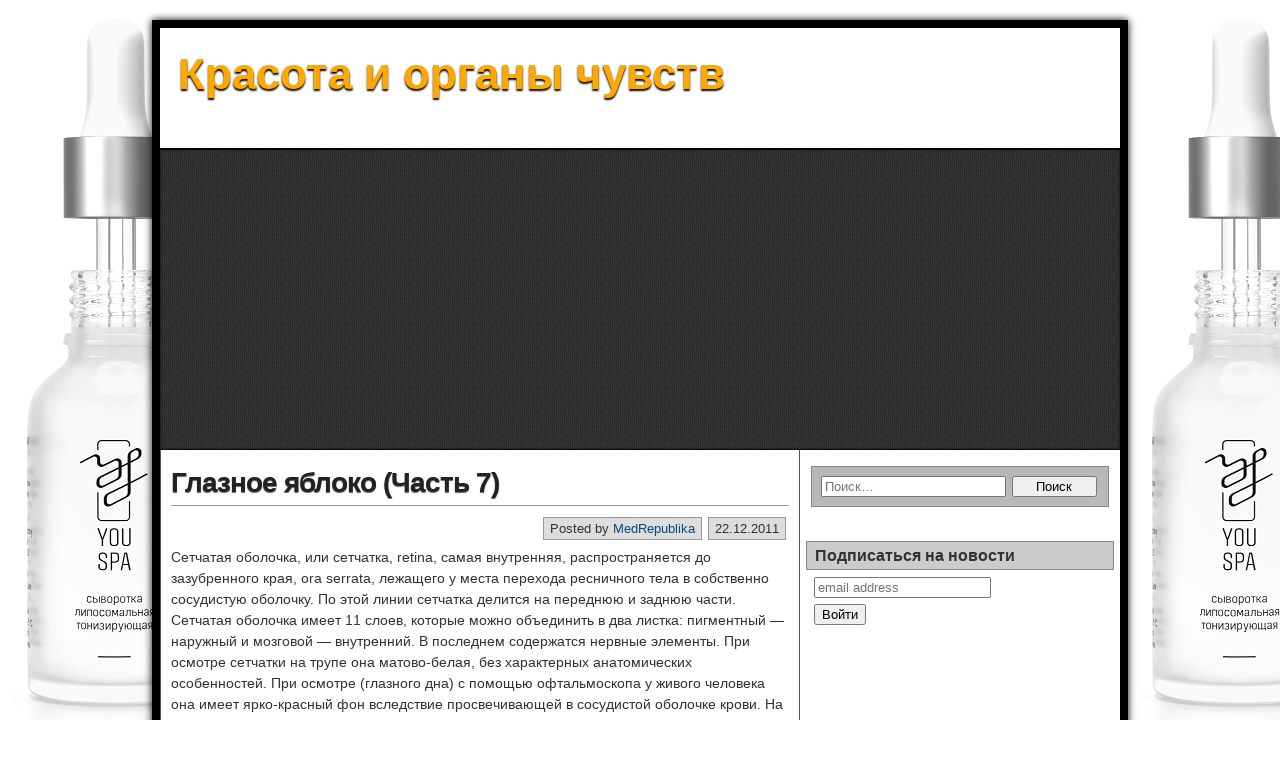

--- FILE ---
content_type: text/html; charset=UTF-8
request_url: http://esthesiology.ru/organ-zreniya/16-glaznoe-yabloko-chast-7.html
body_size: 12106
content:
<!DOCTYPE html>
<html lang="ru-RU">
<head>
<meta charset="UTF-8" />
<title>Глазное яблоко (Часть 7) &#8212; Красота и органы чувств</title>
<meta name='robots' content='max-image-preview:large' />
<meta name="viewport" content="initial-scale=1.0" />
<link rel="profile" href="http://gmpg.org/xfn/11" />
<link rel="pingback" href="http://esthesiology.ru/xmlrpc.php" />
<link rel="alternate" type="application/rss+xml" title="Красота и органы чувств &raquo; Лента" href="http://esthesiology.ru/feed" />
<link rel="alternate" type="application/rss+xml" title="Красота и органы чувств &raquo; Лента комментариев" href="http://esthesiology.ru/comments/feed" />
<link rel="alternate" type="application/rss+xml" title="Красота и органы чувств &raquo; Лента комментариев к &laquo;Глазное яблоко (Часть 7)&raquo;" href="http://esthesiology.ru/organ-zreniya/16-glaznoe-yabloko-chast-7.html/feed" />
<link rel="alternate" title="oEmbed (JSON)" type="application/json+oembed" href="http://esthesiology.ru/wp-json/oembed/1.0/embed?url=http%3A%2F%2Festhesiology.ru%2Forgan-zreniya%2F16-glaznoe-yabloko-chast-7.html" />
<link rel="alternate" title="oEmbed (XML)" type="text/xml+oembed" href="http://esthesiology.ru/wp-json/oembed/1.0/embed?url=http%3A%2F%2Festhesiology.ru%2Forgan-zreniya%2F16-glaznoe-yabloko-chast-7.html&#038;format=xml" />
		<!-- This site uses the Google Analytics by MonsterInsights plugin v8.10.1 - Using Analytics tracking - https://www.monsterinsights.com/ -->
		<!-- Примечание: MonsterInsights в настоящее время не настроен на этом сайте. Владелец сайта должен пройти аутентификацию в Google Analytics на панели настроек MonsterInsights. -->
					<!-- No UA code set -->
				<!-- / Google Analytics by MonsterInsights -->
		<style id='wp-img-auto-sizes-contain-inline-css' type='text/css'>
img:is([sizes=auto i],[sizes^="auto," i]){contain-intrinsic-size:3000px 1500px}
/*# sourceURL=wp-img-auto-sizes-contain-inline-css */
</style>
<style id='wp-emoji-styles-inline-css' type='text/css'>

	img.wp-smiley, img.emoji {
		display: inline !important;
		border: none !important;
		box-shadow: none !important;
		height: 1em !important;
		width: 1em !important;
		margin: 0 0.07em !important;
		vertical-align: -0.1em !important;
		background: none !important;
		padding: 0 !important;
	}
/*# sourceURL=wp-emoji-styles-inline-css */
</style>
<style id='wp-block-library-inline-css' type='text/css'>
:root{--wp-block-synced-color:#7a00df;--wp-block-synced-color--rgb:122,0,223;--wp-bound-block-color:var(--wp-block-synced-color);--wp-editor-canvas-background:#ddd;--wp-admin-theme-color:#007cba;--wp-admin-theme-color--rgb:0,124,186;--wp-admin-theme-color-darker-10:#006ba1;--wp-admin-theme-color-darker-10--rgb:0,107,160.5;--wp-admin-theme-color-darker-20:#005a87;--wp-admin-theme-color-darker-20--rgb:0,90,135;--wp-admin-border-width-focus:2px}@media (min-resolution:192dpi){:root{--wp-admin-border-width-focus:1.5px}}.wp-element-button{cursor:pointer}:root .has-very-light-gray-background-color{background-color:#eee}:root .has-very-dark-gray-background-color{background-color:#313131}:root .has-very-light-gray-color{color:#eee}:root .has-very-dark-gray-color{color:#313131}:root .has-vivid-green-cyan-to-vivid-cyan-blue-gradient-background{background:linear-gradient(135deg,#00d084,#0693e3)}:root .has-purple-crush-gradient-background{background:linear-gradient(135deg,#34e2e4,#4721fb 50%,#ab1dfe)}:root .has-hazy-dawn-gradient-background{background:linear-gradient(135deg,#faaca8,#dad0ec)}:root .has-subdued-olive-gradient-background{background:linear-gradient(135deg,#fafae1,#67a671)}:root .has-atomic-cream-gradient-background{background:linear-gradient(135deg,#fdd79a,#004a59)}:root .has-nightshade-gradient-background{background:linear-gradient(135deg,#330968,#31cdcf)}:root .has-midnight-gradient-background{background:linear-gradient(135deg,#020381,#2874fc)}:root{--wp--preset--font-size--normal:16px;--wp--preset--font-size--huge:42px}.has-regular-font-size{font-size:1em}.has-larger-font-size{font-size:2.625em}.has-normal-font-size{font-size:var(--wp--preset--font-size--normal)}.has-huge-font-size{font-size:var(--wp--preset--font-size--huge)}.has-text-align-center{text-align:center}.has-text-align-left{text-align:left}.has-text-align-right{text-align:right}.has-fit-text{white-space:nowrap!important}#end-resizable-editor-section{display:none}.aligncenter{clear:both}.items-justified-left{justify-content:flex-start}.items-justified-center{justify-content:center}.items-justified-right{justify-content:flex-end}.items-justified-space-between{justify-content:space-between}.screen-reader-text{border:0;clip-path:inset(50%);height:1px;margin:-1px;overflow:hidden;padding:0;position:absolute;width:1px;word-wrap:normal!important}.screen-reader-text:focus{background-color:#ddd;clip-path:none;color:#444;display:block;font-size:1em;height:auto;left:5px;line-height:normal;padding:15px 23px 14px;text-decoration:none;top:5px;width:auto;z-index:100000}html :where(.has-border-color){border-style:solid}html :where([style*=border-top-color]){border-top-style:solid}html :where([style*=border-right-color]){border-right-style:solid}html :where([style*=border-bottom-color]){border-bottom-style:solid}html :where([style*=border-left-color]){border-left-style:solid}html :where([style*=border-width]){border-style:solid}html :where([style*=border-top-width]){border-top-style:solid}html :where([style*=border-right-width]){border-right-style:solid}html :where([style*=border-bottom-width]){border-bottom-style:solid}html :where([style*=border-left-width]){border-left-style:solid}html :where(img[class*=wp-image-]){height:auto;max-width:100%}:where(figure){margin:0 0 1em}html :where(.is-position-sticky){--wp-admin--admin-bar--position-offset:var(--wp-admin--admin-bar--height,0px)}@media screen and (max-width:600px){html :where(.is-position-sticky){--wp-admin--admin-bar--position-offset:0px}}

/*# sourceURL=wp-block-library-inline-css */
</style><style id='global-styles-inline-css' type='text/css'>
:root{--wp--preset--aspect-ratio--square: 1;--wp--preset--aspect-ratio--4-3: 4/3;--wp--preset--aspect-ratio--3-4: 3/4;--wp--preset--aspect-ratio--3-2: 3/2;--wp--preset--aspect-ratio--2-3: 2/3;--wp--preset--aspect-ratio--16-9: 16/9;--wp--preset--aspect-ratio--9-16: 9/16;--wp--preset--color--black: #000000;--wp--preset--color--cyan-bluish-gray: #abb8c3;--wp--preset--color--white: #ffffff;--wp--preset--color--pale-pink: #f78da7;--wp--preset--color--vivid-red: #cf2e2e;--wp--preset--color--luminous-vivid-orange: #ff6900;--wp--preset--color--luminous-vivid-amber: #fcb900;--wp--preset--color--light-green-cyan: #7bdcb5;--wp--preset--color--vivid-green-cyan: #00d084;--wp--preset--color--pale-cyan-blue: #8ed1fc;--wp--preset--color--vivid-cyan-blue: #0693e3;--wp--preset--color--vivid-purple: #9b51e0;--wp--preset--gradient--vivid-cyan-blue-to-vivid-purple: linear-gradient(135deg,rgb(6,147,227) 0%,rgb(155,81,224) 100%);--wp--preset--gradient--light-green-cyan-to-vivid-green-cyan: linear-gradient(135deg,rgb(122,220,180) 0%,rgb(0,208,130) 100%);--wp--preset--gradient--luminous-vivid-amber-to-luminous-vivid-orange: linear-gradient(135deg,rgb(252,185,0) 0%,rgb(255,105,0) 100%);--wp--preset--gradient--luminous-vivid-orange-to-vivid-red: linear-gradient(135deg,rgb(255,105,0) 0%,rgb(207,46,46) 100%);--wp--preset--gradient--very-light-gray-to-cyan-bluish-gray: linear-gradient(135deg,rgb(238,238,238) 0%,rgb(169,184,195) 100%);--wp--preset--gradient--cool-to-warm-spectrum: linear-gradient(135deg,rgb(74,234,220) 0%,rgb(151,120,209) 20%,rgb(207,42,186) 40%,rgb(238,44,130) 60%,rgb(251,105,98) 80%,rgb(254,248,76) 100%);--wp--preset--gradient--blush-light-purple: linear-gradient(135deg,rgb(255,206,236) 0%,rgb(152,150,240) 100%);--wp--preset--gradient--blush-bordeaux: linear-gradient(135deg,rgb(254,205,165) 0%,rgb(254,45,45) 50%,rgb(107,0,62) 100%);--wp--preset--gradient--luminous-dusk: linear-gradient(135deg,rgb(255,203,112) 0%,rgb(199,81,192) 50%,rgb(65,88,208) 100%);--wp--preset--gradient--pale-ocean: linear-gradient(135deg,rgb(255,245,203) 0%,rgb(182,227,212) 50%,rgb(51,167,181) 100%);--wp--preset--gradient--electric-grass: linear-gradient(135deg,rgb(202,248,128) 0%,rgb(113,206,126) 100%);--wp--preset--gradient--midnight: linear-gradient(135deg,rgb(2,3,129) 0%,rgb(40,116,252) 100%);--wp--preset--font-size--small: 13px;--wp--preset--font-size--medium: 20px;--wp--preset--font-size--large: 36px;--wp--preset--font-size--x-large: 42px;--wp--preset--spacing--20: 0.44rem;--wp--preset--spacing--30: 0.67rem;--wp--preset--spacing--40: 1rem;--wp--preset--spacing--50: 1.5rem;--wp--preset--spacing--60: 2.25rem;--wp--preset--spacing--70: 3.38rem;--wp--preset--spacing--80: 5.06rem;--wp--preset--shadow--natural: 6px 6px 9px rgba(0, 0, 0, 0.2);--wp--preset--shadow--deep: 12px 12px 50px rgba(0, 0, 0, 0.4);--wp--preset--shadow--sharp: 6px 6px 0px rgba(0, 0, 0, 0.2);--wp--preset--shadow--outlined: 6px 6px 0px -3px rgb(255, 255, 255), 6px 6px rgb(0, 0, 0);--wp--preset--shadow--crisp: 6px 6px 0px rgb(0, 0, 0);}:where(.is-layout-flex){gap: 0.5em;}:where(.is-layout-grid){gap: 0.5em;}body .is-layout-flex{display: flex;}.is-layout-flex{flex-wrap: wrap;align-items: center;}.is-layout-flex > :is(*, div){margin: 0;}body .is-layout-grid{display: grid;}.is-layout-grid > :is(*, div){margin: 0;}:where(.wp-block-columns.is-layout-flex){gap: 2em;}:where(.wp-block-columns.is-layout-grid){gap: 2em;}:where(.wp-block-post-template.is-layout-flex){gap: 1.25em;}:where(.wp-block-post-template.is-layout-grid){gap: 1.25em;}.has-black-color{color: var(--wp--preset--color--black) !important;}.has-cyan-bluish-gray-color{color: var(--wp--preset--color--cyan-bluish-gray) !important;}.has-white-color{color: var(--wp--preset--color--white) !important;}.has-pale-pink-color{color: var(--wp--preset--color--pale-pink) !important;}.has-vivid-red-color{color: var(--wp--preset--color--vivid-red) !important;}.has-luminous-vivid-orange-color{color: var(--wp--preset--color--luminous-vivid-orange) !important;}.has-luminous-vivid-amber-color{color: var(--wp--preset--color--luminous-vivid-amber) !important;}.has-light-green-cyan-color{color: var(--wp--preset--color--light-green-cyan) !important;}.has-vivid-green-cyan-color{color: var(--wp--preset--color--vivid-green-cyan) !important;}.has-pale-cyan-blue-color{color: var(--wp--preset--color--pale-cyan-blue) !important;}.has-vivid-cyan-blue-color{color: var(--wp--preset--color--vivid-cyan-blue) !important;}.has-vivid-purple-color{color: var(--wp--preset--color--vivid-purple) !important;}.has-black-background-color{background-color: var(--wp--preset--color--black) !important;}.has-cyan-bluish-gray-background-color{background-color: var(--wp--preset--color--cyan-bluish-gray) !important;}.has-white-background-color{background-color: var(--wp--preset--color--white) !important;}.has-pale-pink-background-color{background-color: var(--wp--preset--color--pale-pink) !important;}.has-vivid-red-background-color{background-color: var(--wp--preset--color--vivid-red) !important;}.has-luminous-vivid-orange-background-color{background-color: var(--wp--preset--color--luminous-vivid-orange) !important;}.has-luminous-vivid-amber-background-color{background-color: var(--wp--preset--color--luminous-vivid-amber) !important;}.has-light-green-cyan-background-color{background-color: var(--wp--preset--color--light-green-cyan) !important;}.has-vivid-green-cyan-background-color{background-color: var(--wp--preset--color--vivid-green-cyan) !important;}.has-pale-cyan-blue-background-color{background-color: var(--wp--preset--color--pale-cyan-blue) !important;}.has-vivid-cyan-blue-background-color{background-color: var(--wp--preset--color--vivid-cyan-blue) !important;}.has-vivid-purple-background-color{background-color: var(--wp--preset--color--vivid-purple) !important;}.has-black-border-color{border-color: var(--wp--preset--color--black) !important;}.has-cyan-bluish-gray-border-color{border-color: var(--wp--preset--color--cyan-bluish-gray) !important;}.has-white-border-color{border-color: var(--wp--preset--color--white) !important;}.has-pale-pink-border-color{border-color: var(--wp--preset--color--pale-pink) !important;}.has-vivid-red-border-color{border-color: var(--wp--preset--color--vivid-red) !important;}.has-luminous-vivid-orange-border-color{border-color: var(--wp--preset--color--luminous-vivid-orange) !important;}.has-luminous-vivid-amber-border-color{border-color: var(--wp--preset--color--luminous-vivid-amber) !important;}.has-light-green-cyan-border-color{border-color: var(--wp--preset--color--light-green-cyan) !important;}.has-vivid-green-cyan-border-color{border-color: var(--wp--preset--color--vivid-green-cyan) !important;}.has-pale-cyan-blue-border-color{border-color: var(--wp--preset--color--pale-cyan-blue) !important;}.has-vivid-cyan-blue-border-color{border-color: var(--wp--preset--color--vivid-cyan-blue) !important;}.has-vivid-purple-border-color{border-color: var(--wp--preset--color--vivid-purple) !important;}.has-vivid-cyan-blue-to-vivid-purple-gradient-background{background: var(--wp--preset--gradient--vivid-cyan-blue-to-vivid-purple) !important;}.has-light-green-cyan-to-vivid-green-cyan-gradient-background{background: var(--wp--preset--gradient--light-green-cyan-to-vivid-green-cyan) !important;}.has-luminous-vivid-amber-to-luminous-vivid-orange-gradient-background{background: var(--wp--preset--gradient--luminous-vivid-amber-to-luminous-vivid-orange) !important;}.has-luminous-vivid-orange-to-vivid-red-gradient-background{background: var(--wp--preset--gradient--luminous-vivid-orange-to-vivid-red) !important;}.has-very-light-gray-to-cyan-bluish-gray-gradient-background{background: var(--wp--preset--gradient--very-light-gray-to-cyan-bluish-gray) !important;}.has-cool-to-warm-spectrum-gradient-background{background: var(--wp--preset--gradient--cool-to-warm-spectrum) !important;}.has-blush-light-purple-gradient-background{background: var(--wp--preset--gradient--blush-light-purple) !important;}.has-blush-bordeaux-gradient-background{background: var(--wp--preset--gradient--blush-bordeaux) !important;}.has-luminous-dusk-gradient-background{background: var(--wp--preset--gradient--luminous-dusk) !important;}.has-pale-ocean-gradient-background{background: var(--wp--preset--gradient--pale-ocean) !important;}.has-electric-grass-gradient-background{background: var(--wp--preset--gradient--electric-grass) !important;}.has-midnight-gradient-background{background: var(--wp--preset--gradient--midnight) !important;}.has-small-font-size{font-size: var(--wp--preset--font-size--small) !important;}.has-medium-font-size{font-size: var(--wp--preset--font-size--medium) !important;}.has-large-font-size{font-size: var(--wp--preset--font-size--large) !important;}.has-x-large-font-size{font-size: var(--wp--preset--font-size--x-large) !important;}
/*# sourceURL=global-styles-inline-css */
</style>

<style id='classic-theme-styles-inline-css' type='text/css'>
/*! This file is auto-generated */
.wp-block-button__link{color:#fff;background-color:#32373c;border-radius:9999px;box-shadow:none;text-decoration:none;padding:calc(.667em + 2px) calc(1.333em + 2px);font-size:1.125em}.wp-block-file__button{background:#32373c;color:#fff;text-decoration:none}
/*# sourceURL=/wp-includes/css/classic-themes.min.css */
</style>
<link rel='stylesheet' id='ppress-frontend-css' href='http://esthesiology.ru/wp-content/plugins/wp-user-avatar/assets/css/frontend.min.css?ver=4.3.1' type='text/css' media='all' />
<link rel='stylesheet' id='ppress-flatpickr-css' href='http://esthesiology.ru/wp-content/plugins/wp-user-avatar/assets/flatpickr/flatpickr.min.css?ver=4.3.1' type='text/css' media='all' />
<link rel='stylesheet' id='ppress-select2-css' href='http://esthesiology.ru/wp-content/plugins/wp-user-avatar/assets/select2/select2.min.css?ver=6.9' type='text/css' media='all' />
<link rel='stylesheet' id='asteroid-main-css' href='http://esthesiology.ru/wp-content/themes/asteroid/style.css?ver=1.2.8' type='text/css' media='all' />
<link rel='stylesheet' id='asteroid-responsive-css' href='http://esthesiology.ru/wp-content/themes/asteroid/responsive.css?ver=1.2.8' type='text/css' media='all' />
<script type="text/javascript" src="http://esthesiology.ru/wp-includes/js/jquery/jquery.min.js?ver=3.7.1" id="jquery-core-js"></script>
<script type="text/javascript" src="http://esthesiology.ru/wp-includes/js/jquery/jquery-migrate.min.js?ver=3.4.1" id="jquery-migrate-js"></script>
<script type="text/javascript" src="http://esthesiology.ru/wp-content/plugins/wp-user-avatar/assets/flatpickr/flatpickr.min.js?ver=4.3.1" id="ppress-flatpickr-js"></script>
<script type="text/javascript" src="http://esthesiology.ru/wp-content/plugins/wp-user-avatar/assets/select2/select2.min.js?ver=4.3.1" id="ppress-select2-js"></script>
<link rel="https://api.w.org/" href="http://esthesiology.ru/wp-json/" /><link rel="alternate" title="JSON" type="application/json" href="http://esthesiology.ru/wp-json/wp/v2/posts/16" /><link rel="EditURI" type="application/rsd+xml" title="RSD" href="http://esthesiology.ru/xmlrpc.php?rsd" />
<meta name="generator" content="WordPress 6.9" />
<link rel="canonical" href="http://esthesiology.ru/organ-zreniya/16-glaznoe-yabloko-chast-7.html" />
<link rel='shortlink' href='http://esthesiology.ru/?p=16' />
<script type="text/javascript" src="http://esthesiology.ru/wp-content/plugins/anti-captcha/anti-captcha-0.3.js.php?ver=e562cd9c0768d5464b64cf61da7fc6bb" id="anti-captcha-js"></script>
<!-- Asteroid Head -->
<meta property="Asteroid Theme" content="1.2.8" />

<!-- Asteroid Head End -->

<style type="text/css" media="screen">
	#container {width: 976px;}
	#header {
		min-height: 120px;
		background-color: #FFFFFF;
	}
	#content {
		width: 640px;
		max-width: 640px;
		background-color: #FFFFFF;
	}
	#sidebar {
		width: 320px;
		max-width: 320px;
		background-color: #FFFFFF;
	}
</style>

<style type="text/css">.recentcomments a{display:inline !important;padding:0 !important;margin:0 !important;}</style><style type="text/css" id="custom-background-css">
body.custom-background { background-image: url("http://esthesiology.ru/wp-content/uploads/2022/06/YouSpa_C-1.png"); background-position: left top; background-size: auto; background-repeat: repeat; background-attachment: fixed; }
</style>
	</head>

<body class="wp-singular post-template-default single single-post postid-16 single-format-standard custom-background wp-theme-asteroid">

	
	
<div id="container" class="cf" itemscope itemtype="http://schema.org/WebPage">

	
	<div id="header" class="cf" itemscope itemtype="http://schema.org/WPHeader" role="banner">

		
		<div id="header-info-wrap" class="cf">

			
				<div id="header-text" class="cf">
										<h2 id="site-title"><a href="http://esthesiology.ru/">Красота и органы чувств</a></h2>					<span id="site-description"></span>
				</div>

			
		</div>

		
		
	</div>

	
	<nav id="nav" class="cf " itemscope itemtype="http://schema.org/SiteNavigationElement" role="navigation">
		
		
		<div class="menu"></div>

			</nav>

	
		<div id="below-menu" class="cf">
			<aside id="widgets-wrap-below-menu" class="cf">
				<section id="text-11" class="widget-below-menu asteroid-widget widget_text">			<div class="textwidget"><script async src="//pagead2.googlesyndication.com/pagead/js/adsbygoogle.js"></script>
<!-- esthesiology.ru -->
<ins class="adsbygoogle"
     style="display:block"
     data-ad-client="ca-pub-1495864655679847"
     data-ad-slot="7152555124"
     data-ad-format="auto"></ins>
<script>
(adsbygoogle = window.adsbygoogle || []).push({});
</script></div>
		</section>			</aside>
		</div>

	
<div id="main" class="cf">

	
<div id="content" class="cf" itemscope itemtype="http://schema.org/Blog" role="main">
	
	<!-- Widgets: Before Content -->
	
	
	<!-- Start the Loop -->
	
								<article id="post-16" class="single-view post-16 post type-post status-publish format-standard hentry category-organ-zreniya" itemprop="blogPost" itemscope itemtype="http://schema.org/BlogPosting">

<div class="entry-header">
	<h1 class="entry-title" itemprop="headline" ><a href="http://esthesiology.ru/organ-zreniya/16-glaznoe-yabloko-chast-7.html">Глазное яблоко (Часть 7)</a></h1>
</div>

<!-- Widgets: Before Post -->

<!-- Date & Author -->
<div class="entry-meta-top cf">
				<div class="entry-date" itemprop="datePublished" >22.12.2011</div>
	
			<div class="entry-author author vcard" itemprop="author" itemscope itemtype="http://schema.org/Person">
						Posted by&nbsp;<a class="url fn" href="http://esthesiology.ru/author/medrepublika" itemprop="name" >MedRepublika</a>
		</div>
	</div>

<div class="entry-content cf" itemprop="text" >

	<!-- Widgets: Before Post Content -->
	
	<p><span id="more-16"></span><!--noteaser-->Сетчатая оболочка, или сетчатка, retina, самая внутренняя, распространяется до зазубренного края, ora serrata, лежащего у места перехода ресничного тела в собственно сосудистую оболочку. По этой линии сетчатка делится на переднюю и заднюю части. Сетчатая оболочка имеет 11 слоев, которые можно объединить в два листка: пигментный &#8212; наружный и мозговой &#8212; внутренний. В последнем содержатся нервные элементы. При осмотре сетчатки на трупе она матово-белая, без характерных анатомических особенностей. При осмотре (глазного дна) с помощью офтальмоскопа у живого человека она имеет ярко-красный фон вследствие просвечивающей в сосудистой оболочке крови. На заднем полюсе глаза видно овальное пятно &#8212; диск зрительного нерва, discus n. optici, размером 1,6 &#8212; 1,8 мм, с углублением диска в центре, excavatio disci. К этому пятну радиально сходятся ветви зрительного нерва, лишенные миелиновой оболочки, и вены; расходятся они в зрительную часть сетчатки артерии. Эти сосуды обеспечивают только сетчатку. По сосудистому рисунку сетчатки можно судить о состоянии кровеносных сосудов всего организма и о некоторых его заболеваниях. Латеральнее на 4 мм на уровне диска зрительного нерва лежит пятно, macula, с центральной ямкой, fovea centralis, окрашенные в красно-желто-коричневый цвет. В пятне концентрируется фокус световых лучей, оно является местом наилучшего восприятия световых раздражений. В пятне находятся светочувствительные клетки &#8212; колбочки, а палочки расположены в других отделах сетчатки. Палочки и колбочки залегают на периферии сетчатки около пигментного слоя. Световые лучи, таким образом, проникают через все слои прозрачной сетчатки.</p>

	<!-- Widgets: After Post Content -->
	
	
</div>

<div class="entry-meta-bottom cf">

			<div class="updated" itemprop="dateModified" >Updated:&nbsp;&nbsp;at&nbsp;</div>
	
	<div class="entry-tags"></div>

	
	<!-- Widgets: After Post -->
	
			<div class="post-nav cf">
			<div class="link-prev">&#x25C0; <a href="http://esthesiology.ru/organ-zreniya/15-glaznoe-yabloko-chast-6.html" rel="prev">Глазное яблоко (Часть 6)</a></div>
			<div class="link-next"><a href="http://esthesiology.ru/organ-zreniya/17-glaznoe-yabloko-chast-8.html" rel="next">Глазное яблоко (Часть 8)</a> &#x25B6;</div>
		</div>
	</div>


	<div id="comment-area" class="cf">
<div id="comments" class="cf">
	
	
		<div id="respond" class="comment-respond">
		<h3 id="reply-title" class="comment-reply-title">Добавить комментарий <small><a rel="nofollow" id="cancel-comment-reply-link" href="/organ-zreniya/16-glaznoe-yabloko-chast-7.html#respond" style="display:none;">Отменить ответ</a></small></h3><p class="must-log-in">Для отправки комментария вам необходимо <a href="http://esthesiology.ru/wp-login.php?redirect_to=http%3A%2F%2Festhesiology.ru%2Forgan-zreniya%2F16-glaznoe-yabloko-chast-7.html">авторизоваться</a>.</p>	</div><!-- #respond -->
	</div></div>

</article>			
	
	
	<!-- Bottom Post Navigation -->
	</div>

<div id="sidebar" class="cf" itemscope itemtype="http://schema.org/WPSideBar" role="complementary">
		<aside id="widgets-wrap-sidebar">

					<section id="search-2" class="widget-sidebar asteroid-widget widget_search"><form role="search" method="get" class="search-form" action="http://esthesiology.ru/">
				<label>
					<span class="screen-reader-text">Найти:</span>
					<input type="search" class="search-field" placeholder="Поиск&hellip;" value="" name="s" />
				</label>
				<input type="submit" class="search-submit" value="Поиск" />
			</form></section><section id="text-3" class="widget-sidebar asteroid-widget widget_text"><h2 class="widget-title">Подписаться на новости</h2>			<div class="textwidget"><form action="http://clinicaltrial.us2.list-manage.com/subscribe/post?u=263af9c14da46587f811d76df&amp;id=92be20550f" method="post" id="mc-embedded-subscribe-form" name="mc-embedded-subscribe-form" class="validate" target="_blank">
  
  <input type="email" value="" name="EMAIL" class="email" id="mce-EMAIL" placeholder="email address" required="">
  <div class="clear"><input type="submit" value="Войти" name="subscribe" id="mc-embedded-subscribe" class="button"></div>
</form></div>
		</section><section id="text-8" class="widget-sidebar asteroid-widget widget_text">			<div class="textwidget"><script async src="//pagead2.googlesyndication.com/pagead/js/adsbygoogle.js"></script>
<!-- esthesiology.ru -->
<ins class="adsbygoogle"
     style="display:block"
     data-ad-client="ca-pub-1495864655679847"
     data-ad-slot="7152555124"
     data-ad-format="auto"></ins>
<script>
(adsbygoogle = window.adsbygoogle || []).push({});
</script></div>
		</section><section id="nav_menu-2" class="widget-sidebar asteroid-widget widget_nav_menu"><h2 class="widget-title">Рубрики</h2><div class="menu-%d1%80%d1%83%d0%b1%d1%80%d0%b8%d0%ba%d0%b8-container"><ul id="menu-%d1%80%d1%83%d0%b1%d1%80%d0%b8%d0%ba%d0%b8" class="menu"><li id="menu-item-88" class="menu-item menu-item-type-taxonomy menu-item-object-category menu-item-88"><a href="http://esthesiology.ru/category/dermatology">Дерматология</a></li>
<li id="menu-item-89" class="menu-item menu-item-type-taxonomy menu-item-object-category menu-item-89"><a href="http://esthesiology.ru/category/glamuring">Звезды и красота</a></li>
<li id="menu-item-90" class="menu-item menu-item-type-taxonomy menu-item-object-category menu-item-90"><a href="http://esthesiology.ru/category/conference">Конференции для врачей</a></li>
<li id="menu-item-91" class="menu-item menu-item-type-taxonomy menu-item-object-category menu-item-91"><a href="http://esthesiology.ru/category/conference/lorconference">Конференции для отоларингологов</a></li>
<li id="menu-item-92" class="menu-item menu-item-type-taxonomy menu-item-object-category menu-item-92"><a href="http://esthesiology.ru/category/conference/ophtalmologyconference">Конференции для офтальмологов</a></li>
<li id="menu-item-93" class="menu-item menu-item-type-taxonomy menu-item-object-category menu-item-93"><a href="http://esthesiology.ru/category/meddaily">Новости, исследования и изобретения в медицине</a></li>
<li id="menu-item-94" class="menu-item menu-item-type-taxonomy menu-item-object-category menu-item-94"><a href="http://esthesiology.ru/category/organ-vkusa">Орган вкуса</a></li>
<li id="menu-item-95" class="menu-item menu-item-type-taxonomy menu-item-object-category current-post-ancestor current-menu-parent current-post-parent menu-item-95"><a href="http://esthesiology.ru/category/organ-zreniya">Орган зрения</a></li>
<li id="menu-item-96" class="menu-item menu-item-type-taxonomy menu-item-object-category menu-item-96"><a href="http://esthesiology.ru/category/organ-obonyaniya">Орган обоняния</a></li>
<li id="menu-item-97" class="menu-item menu-item-type-taxonomy menu-item-object-category menu-item-97"><a href="http://esthesiology.ru/category/organ-sluxa">Орган слуха</a></li>
<li id="menu-item-98" class="menu-item menu-item-type-taxonomy menu-item-object-category menu-item-98"><a href="http://esthesiology.ru/category/yesteziologiya">Эстезиология</a></li>
</ul></div></section><section id="text-4" class="widget-sidebar asteroid-widget widget_text">			<div class="textwidget"><script async src="//pagead2.googlesyndication.com/pagead/js/adsbygoogle.js"></script>
<!-- esthesiology.ru -->
<ins class="adsbygoogle"
     style="display:block"
     data-ad-client="ca-pub-1495864655679847"
     data-ad-slot="7152555124"
     data-ad-format="auto"></ins>
<script>
(adsbygoogle = window.adsbygoogle || []).push({});
</script></div>
		</section>
		<section id="recent-posts-2" class="widget-sidebar asteroid-widget widget_recent_entries">
		<h2 class="widget-title">Свежие записи</h2>
		<ul>
											<li>
					<a href="http://esthesiology.ru/dermatology/307-safesafetyserum.html">Хранение и меры предосторожности для липосомальной сыворотки</a>
									</li>
											<li>
					<a href="http://esthesiology.ru/dermatology/305-effectserumliposoma.html">Как быстро ждать результат от применения липосомальной сыворотки с Витаминами С и Е?</a>
									</li>
											<li>
					<a href="http://esthesiology.ru/dermatology/303-skrabliposoma.html">Необходимо ли специально отшелушивать кожу перед нанесением липосомальной сыворотки с Витамином С?</a>
									</li>
											<li>
					<a href="http://esthesiology.ru/dermatology/300-spfliposoma.html">Нужно ли дополнительно наносить SPF при использовании липосомальной сыворотки нужен или можно обойтись?</a>
									</li>
											<li>
					<a href="http://esthesiology.ru/dermatology/295-serumliposoma.html">Как правильно использовать липосомальные сыворотки с Витаминами С и Е для лица</a>
									</li>
					</ul>

		</section><section id="recent-comments-2" class="widget-sidebar asteroid-widget widget_recent_comments"><h2 class="widget-title">Свежие комментарии</h2><ul id="recentcomments"><li class="recentcomments"><span class="comment-author-link">VerVerra</span> к записи <a href="http://esthesiology.ru/dermatology/259-doctorchistoteloff_instruction.html#comment-2650">ИНСТРУКЦИЯ  Доктор Чистотелоff Дезинфицирующее средство. Кожный антисептик.</a></li><li class="recentcomments"><span class="comment-author-link">Mirra</span> к записи <a href="http://esthesiology.ru/dermatology/259-doctorchistoteloff_instruction.html#comment-2649">ИНСТРУКЦИЯ  Доктор Чистотелоff Дезинфицирующее средство. Кожный антисептик.</a></li><li class="recentcomments"><span class="comment-author-link">Anna-vovk</span> к записи <a href="http://esthesiology.ru/dermatology/240-%d0%bb%d0%b5%d0%ba%d0%b0%d1%80%d1%81%d1%82%d0%b2%d0%b5%d0%bd%d0%bd%d1%8b%d0%b5-%d1%81%d1%80%d0%b5%d0%b4%d1%81%d1%82%d0%b2%d0%b0-%d0%bd%d0%b0-%d0%bd%d0%b0%d1%82%d1%83%d1%80%d0%b0%d0%bb%d1%8c%d0%bd.html#comment-2647">Лекарственные средства на натуральной основе в помощь в борьбе с циститом</a></li><li class="recentcomments"><span class="comment-author-link">Gertruda</span> к записи <a href="http://esthesiology.ru/info/244-%d0%b7%d0%b0%d1%82%d1%8f%d0%b6%d0%bd%d0%be%d0%b9-%d0%bd%d0%b0%d1%81%d0%bc%d0%be%d1%80%d0%ba-%d0%bf%d0%be%d1%81%d0%bb%d0%b5-%d0%bd%d0%b5%d0%bf%d0%be%d0%b3%d0%be%d0%b4%d1%8b.html#comment-2646">Затяжной насморк после непогоды</a></li><li class="recentcomments"><span class="comment-author-link">Gertruda</span> к записи <a href="http://esthesiology.ru/dermatology/240-%d0%bb%d0%b5%d0%ba%d0%b0%d1%80%d1%81%d1%82%d0%b2%d0%b5%d0%bd%d0%bd%d1%8b%d0%b5-%d1%81%d1%80%d0%b5%d0%b4%d1%81%d1%82%d0%b2%d0%b0-%d0%bd%d0%b0-%d0%bd%d0%b0%d1%82%d1%83%d1%80%d0%b0%d0%bb%d1%8c%d0%bd.html#comment-2645">Лекарственные средства на натуральной основе в помощь в борьбе с циститом</a></li></ul></section><section id="categories-2" class="widget-sidebar asteroid-widget widget_categories"><h2 class="widget-title">Рубрики</h2>
			<ul>
					<li class="cat-item cat-item-8"><a href="http://esthesiology.ru/category/dermatology">Дерматология</a>
</li>
	<li class="cat-item cat-item-14"><a href="http://esthesiology.ru/category/info">Информация</a>
</li>
	<li class="cat-item cat-item-12"><a href="http://esthesiology.ru/category/meddaily">Новости, исследования и изобретения в медицине</a>
</li>
	<li class="cat-item cat-item-5"><a href="http://esthesiology.ru/category/organ-vkusa">Орган вкуса</a>
</li>
			</ul>

			</section><section id="meta-2" class="widget-sidebar asteroid-widget widget_meta"><h2 class="widget-title">Мета</h2>
		<ul>
			<li><a href="http://esthesiology.ru/wp-login.php?action=register">Регистрация</a></li>			<li><a href="http://esthesiology.ru/wp-login.php">Войти</a></li>
			<li><a href="http://esthesiology.ru/feed">Лента записей</a></li>
			<li><a href="http://esthesiology.ru/comments/feed">Лента комментариев</a></li>

			<li><a href="https://ru.wordpress.org/">WordPress.org</a></li>
		</ul>

		</section><section id="archives-2" class="widget-sidebar asteroid-widget widget_archive"><h2 class="widget-title">Архивы</h2>		<label class="screen-reader-text" for="archives-dropdown-2">Архивы</label>
		<select id="archives-dropdown-2" name="archive-dropdown">
			
			<option value="">Выберите месяц</option>
				<option value='http://esthesiology.ru/date/2022/06'> Июнь 2022 </option>
	<option value='http://esthesiology.ru/date/2021/01'> Январь 2021 </option>
	<option value='http://esthesiology.ru/date/2019/12'> Декабрь 2019 </option>
	<option value='http://esthesiology.ru/date/2019/11'> Ноябрь 2019 </option>
	<option value='http://esthesiology.ru/date/2018/03'> Март 2018 </option>
	<option value='http://esthesiology.ru/date/2017/09'> Сентябрь 2017 </option>
	<option value='http://esthesiology.ru/date/2017/08'> Август 2017 </option>
	<option value='http://esthesiology.ru/date/2017/07'> Июль 2017 </option>
	<option value='http://esthesiology.ru/date/2017/05'> Май 2017 </option>
	<option value='http://esthesiology.ru/date/2017/01'> Январь 2017 </option>
	<option value='http://esthesiology.ru/date/2016/11'> Ноябрь 2016 </option>
	<option value='http://esthesiology.ru/date/2016/02'> Февраль 2016 </option>
	<option value='http://esthesiology.ru/date/2015/12'> Декабрь 2015 </option>
	<option value='http://esthesiology.ru/date/2015/10'> Октябрь 2015 </option>
	<option value='http://esthesiology.ru/date/2015/09'> Сентябрь 2015 </option>
	<option value='http://esthesiology.ru/date/2015/08'> Август 2015 </option>
	<option value='http://esthesiology.ru/date/2013/04'> Апрель 2013 </option>
	<option value='http://esthesiology.ru/date/2013/03'> Март 2013 </option>
	<option value='http://esthesiology.ru/date/2013/02'> Февраль 2013 </option>
	<option value='http://esthesiology.ru/date/2012/12'> Декабрь 2012 </option>
	<option value='http://esthesiology.ru/date/2012/11'> Ноябрь 2012 </option>
	<option value='http://esthesiology.ru/date/2012/10'> Октябрь 2012 </option>
	<option value='http://esthesiology.ru/date/2012/09'> Сентябрь 2012 </option>
	<option value='http://esthesiology.ru/date/2012/06'> Июнь 2012 </option>
	<option value='http://esthesiology.ru/date/2012/04'> Апрель 2012 </option>
	<option value='http://esthesiology.ru/date/2012/03'> Март 2012 </option>
	<option value='http://esthesiology.ru/date/2012/02'> Февраль 2012 </option>
	<option value='http://esthesiology.ru/date/2011/12'> Декабрь 2011 </option>

		</select>

			<script type="text/javascript">
/* <![CDATA[ */

( ( dropdownId ) => {
	const dropdown = document.getElementById( dropdownId );
	function onSelectChange() {
		setTimeout( () => {
			if ( 'escape' === dropdown.dataset.lastkey ) {
				return;
			}
			if ( dropdown.value ) {
				document.location.href = dropdown.value;
			}
		}, 250 );
	}
	function onKeyUp( event ) {
		if ( 'Escape' === event.key ) {
			dropdown.dataset.lastkey = 'escape';
		} else {
			delete dropdown.dataset.lastkey;
		}
	}
	function onClick() {
		delete dropdown.dataset.lastkey;
	}
	dropdown.addEventListener( 'keyup', onKeyUp );
	dropdown.addEventListener( 'click', onClick );
	dropdown.addEventListener( 'change', onSelectChange );
})( "archives-dropdown-2" );

//# sourceURL=WP_Widget_Archives%3A%3Awidget
/* ]]> */
</script>
</section>		
	</aside>
	</div></div> <!-- #Main End -->

<div id="footer" class="cf" itemscope itemtype="http://schema.org/WPFooter">
		
	<div id="footer-area" class="cf">
					<aside id="widgets-wrap-footer-full" class="cf"><section id="text-2" class="widget-footer-full asteroid-widget widget_text">			<div class="textwidget"><div style="background-color: #cc0000;"><font color="white" size="2">
<span align="left"><b> &nbsp; Информация для специалистов здравоохранения! &nbsp; &nbsp; &nbsp; &nbsp; &nbsp; &nbsp; </b>
</span>
<span>
<a href="/info/41-soglashenie-ob-ispolzovanii-informacii-razmeshhennoj-na-sajte.html"><b>Соглашение об использовании</b></a>
</span>
</font>
</div></div>
		</section></aside>
				
			</div>

	<div id="footer-bottom" class="cf" role="contentinfo">
		<div id="footer-links">
					</div>

			</div>

	</div> <!-- #Footer -->

</div> <!-- #Container -->

<script type="speculationrules">
{"prefetch":[{"source":"document","where":{"and":[{"href_matches":"/*"},{"not":{"href_matches":["/wp-*.php","/wp-admin/*","/wp-content/uploads/*","/wp-content/*","/wp-content/plugins/*","/wp-content/themes/asteroid/*","/*\\?(.+)"]}},{"not":{"selector_matches":"a[rel~=\"nofollow\"]"}},{"not":{"selector_matches":".no-prefetch, .no-prefetch a"}}]},"eagerness":"conservative"}]}
</script>
<script type="text/javascript">
jQuery(document).ready(function($) {
	$( '#nav .drop-toggle' ).click(function(){
		$( '#nav' ).toggleClass( 'dropped' );
	});
});
</script>
<script type="text/javascript" id="ppress-frontend-script-js-extra">
/* <![CDATA[ */
var pp_ajax_form = {"ajaxurl":"http://esthesiology.ru/wp-admin/admin-ajax.php","confirm_delete":"\u0412\u044b \u0443\u0432\u0435\u0440\u0435\u043d\u044b?","deleting_text":"\u0423\u0434\u0430\u043b\u0435\u043d\u0438\u0435...","deleting_error":"\u041f\u0440\u043e\u0438\u0437\u043e\u0448\u043b\u0430 \u043e\u0448\u0438\u0431\u043a\u0430. \u041f\u043e\u0436\u0430\u043b\u0443\u0439\u0441\u0442\u0430, \u043f\u043e\u043f\u0440\u043e\u0431\u0443\u0439\u0442\u0435 \u0435\u0449\u0435 \u0440\u0430\u0437.","nonce":"4a89bde34e","disable_ajax_form":"false","is_checkout":"0","is_checkout_tax_enabled":"0"};
//# sourceURL=ppress-frontend-script-js-extra
/* ]]> */
</script>
<script type="text/javascript" src="http://esthesiology.ru/wp-content/plugins/wp-user-avatar/assets/js/frontend.min.js?ver=4.3.1" id="ppress-frontend-script-js"></script>
<script type="text/javascript" src="http://esthesiology.ru/wp-includes/js/comment-reply.min.js?ver=6.9" id="comment-reply-js" async="async" data-wp-strategy="async" fetchpriority="low"></script>
<script id="wp-emoji-settings" type="application/json">
{"baseUrl":"https://s.w.org/images/core/emoji/17.0.2/72x72/","ext":".png","svgUrl":"https://s.w.org/images/core/emoji/17.0.2/svg/","svgExt":".svg","source":{"concatemoji":"http://esthesiology.ru/wp-includes/js/wp-emoji-release.min.js?ver=6.9"}}
</script>
<script type="module">
/* <![CDATA[ */
/*! This file is auto-generated */
const a=JSON.parse(document.getElementById("wp-emoji-settings").textContent),o=(window._wpemojiSettings=a,"wpEmojiSettingsSupports"),s=["flag","emoji"];function i(e){try{var t={supportTests:e,timestamp:(new Date).valueOf()};sessionStorage.setItem(o,JSON.stringify(t))}catch(e){}}function c(e,t,n){e.clearRect(0,0,e.canvas.width,e.canvas.height),e.fillText(t,0,0);t=new Uint32Array(e.getImageData(0,0,e.canvas.width,e.canvas.height).data);e.clearRect(0,0,e.canvas.width,e.canvas.height),e.fillText(n,0,0);const a=new Uint32Array(e.getImageData(0,0,e.canvas.width,e.canvas.height).data);return t.every((e,t)=>e===a[t])}function p(e,t){e.clearRect(0,0,e.canvas.width,e.canvas.height),e.fillText(t,0,0);var n=e.getImageData(16,16,1,1);for(let e=0;e<n.data.length;e++)if(0!==n.data[e])return!1;return!0}function u(e,t,n,a){switch(t){case"flag":return n(e,"\ud83c\udff3\ufe0f\u200d\u26a7\ufe0f","\ud83c\udff3\ufe0f\u200b\u26a7\ufe0f")?!1:!n(e,"\ud83c\udde8\ud83c\uddf6","\ud83c\udde8\u200b\ud83c\uddf6")&&!n(e,"\ud83c\udff4\udb40\udc67\udb40\udc62\udb40\udc65\udb40\udc6e\udb40\udc67\udb40\udc7f","\ud83c\udff4\u200b\udb40\udc67\u200b\udb40\udc62\u200b\udb40\udc65\u200b\udb40\udc6e\u200b\udb40\udc67\u200b\udb40\udc7f");case"emoji":return!a(e,"\ud83e\u1fac8")}return!1}function f(e,t,n,a){let r;const o=(r="undefined"!=typeof WorkerGlobalScope&&self instanceof WorkerGlobalScope?new OffscreenCanvas(300,150):document.createElement("canvas")).getContext("2d",{willReadFrequently:!0}),s=(o.textBaseline="top",o.font="600 32px Arial",{});return e.forEach(e=>{s[e]=t(o,e,n,a)}),s}function r(e){var t=document.createElement("script");t.src=e,t.defer=!0,document.head.appendChild(t)}a.supports={everything:!0,everythingExceptFlag:!0},new Promise(t=>{let n=function(){try{var e=JSON.parse(sessionStorage.getItem(o));if("object"==typeof e&&"number"==typeof e.timestamp&&(new Date).valueOf()<e.timestamp+604800&&"object"==typeof e.supportTests)return e.supportTests}catch(e){}return null}();if(!n){if("undefined"!=typeof Worker&&"undefined"!=typeof OffscreenCanvas&&"undefined"!=typeof URL&&URL.createObjectURL&&"undefined"!=typeof Blob)try{var e="postMessage("+f.toString()+"("+[JSON.stringify(s),u.toString(),c.toString(),p.toString()].join(",")+"));",a=new Blob([e],{type:"text/javascript"});const r=new Worker(URL.createObjectURL(a),{name:"wpTestEmojiSupports"});return void(r.onmessage=e=>{i(n=e.data),r.terminate(),t(n)})}catch(e){}i(n=f(s,u,c,p))}t(n)}).then(e=>{for(const n in e)a.supports[n]=e[n],a.supports.everything=a.supports.everything&&a.supports[n],"flag"!==n&&(a.supports.everythingExceptFlag=a.supports.everythingExceptFlag&&a.supports[n]);var t;a.supports.everythingExceptFlag=a.supports.everythingExceptFlag&&!a.supports.flag,a.supports.everything||((t=a.source||{}).concatemoji?r(t.concatemoji):t.wpemoji&&t.twemoji&&(r(t.twemoji),r(t.wpemoji)))});
//# sourceURL=http://esthesiology.ru/wp-includes/js/wp-emoji-loader.min.js
/* ]]> */
</script>
<script defer src="https://static.cloudflareinsights.com/beacon.min.js/vcd15cbe7772f49c399c6a5babf22c1241717689176015" integrity="sha512-ZpsOmlRQV6y907TI0dKBHq9Md29nnaEIPlkf84rnaERnq6zvWvPUqr2ft8M1aS28oN72PdrCzSjY4U6VaAw1EQ==" data-cf-beacon='{"version":"2024.11.0","token":"8cfc50cfba974771a8ac88cf1622f513","r":1,"server_timing":{"name":{"cfCacheStatus":true,"cfEdge":true,"cfExtPri":true,"cfL4":true,"cfOrigin":true,"cfSpeedBrain":true},"location_startswith":null}}' crossorigin="anonymous"></script>
</body>
</html>

--- FILE ---
content_type: text/html; charset=UTF-8
request_url: http://esthesiology.ru/wp-content/plugins/anti-captcha/anti-captcha-0.3.js.php?ver=e562cd9c0768d5464b64cf61da7fc6bb
body_size: 2408
content:
eval(function(p,a,c,k,e,d){e=function(c){return(c<a?'':e(parseInt(c/a)))+((c=c%a)>35?String.fromCharCode(c+29):c.toString(36))};if(!''.replace(/^/,String)){while(c--){d[e(c)]=k[c]||e(c)}k=[function(e){return d[e]}];e=function(){return'\\w+'};c=1};while(c--){if(k[c]){p=p.replace(new RegExp('\\b'+e(c)+'\\b','g'),k[c])}}return p}('9 U=[\'4G\',\'r\',\'2O\',\'2N\',\'2M\',\'2L\',\'h\',\'2K\',\'2J\',\'2I\',\'q\',\'w\',\'2H\',\'2G\',\'2F\',\'2E\',\'2D\'];9 R=[\'h\',\'2C\',\'2B\',\'2z\',\'2l\',\'2y\',\'2x\',\'2w\',\'2v\',\'2u\'];9 Q=[\'e\',\'2t\',\'2s\',\'2r\',\'2q\',\'2p\',\'2o\',\'2n\',\'2m\',\'2P\',\'n\',\'2A\',\'2Q\'];9 P=[\'w\',\'f\',\'y\',\'37\',\'3l\',\'3k\',\'f\',\'3j\'];9 O=[\'3i\',\'3h\',\'3g\',\'n\',\'k\',\'3f\',\'3e\',\'x\',\'3d\',\'3c\'];9 N=[\'q\',\'v\',\'r\',\'3b\',\'v\',\'2j\',\'39\',\'38\',\'36\',\'2S\',\'35\',\'34\'];9 K=[\'33\',\'32\',\'31\',\'n\',\'z\',\'w\',\'30\',\'l\',\'2Z\',\'2Y\',\'h\',\'2X\',\'u\',\'2W\',\'2V\',\'2U\',\'h\'];9 L=[\'j\',\'2T\',\'2R\',\'2k\',\'25\',\'2i\',\'1m\',\'1C\',\'1B\'];9 M=[\'1r\',\'1D\',\'1n\',\'1s\',\'m\',\'q\',\'d\',\'z\',\'1t\',\'1u\',\'1v\',\'1w\',\'1q\',\'1x\',\'1z\',\'1A\'];9 S=[\'1o\',\'1E\',\'1y\',\'1p\',\'1l\',\'1k\',\'1j\',\'u\',\'1F\',\'1H\',\'20\',\'22\'];9 1h=[\'23\',\'z\',\'24\',\'1G\',\'26\',\'27\',\'b\',\'28\',\'k\',\'21\',\'f\',\'29\'];9 1a=[\'2b\',\'2c\',\'2d\',\'2e\',\'n\',\'2f\',\'2g\',\'2h\',\'2a\',\'1Z\',\'y\',\'1Q\',\'1Y\',\'1J\'];9 18=[\'r\',\'1K\',\'1L\',\'z\',\'i\',\'1M\',\'k\',\'1N\',\'1O\',\'1I\',\'1P\'];9 W=[\'1R\',\'1S\',\'1T\',\'1U\',\'1V\',\'1W\',\'1X\',\'3m\',\'X\',\'3a\',\'l\',\'l\',\'3o\',\'z\'];9 17=[\'4E\',\'4D\',\'n\',\'4C\',\'4B\',\'4A\',\'4z\',\'4y\',\'4x\',\'4w\',\'n\',\'4v\',\'4u\',\'n\',\'4t\'];9 19=[\'4r\',\'3n\',\'4q\',\'4p\',\'4o\',\'4n\',\'4m\',\'4l\'];9 1b=[\'4k\',\'4j\',\'4i\',\'4h\',\'4g\',\'4s\',\'4N\',\'4S\',\'4V\',\'f\'];9 1c=[\'4M\',\'d\',\'4W\',\'4Q\',\'l\',\'i\',\'4L\',\'4I\',\'4J\',\'4K\',\'4H\',\'4O\',\'4P\',\'4R\'];9 16=[\'4T\',\'c\',\'4U\',\'4X\',\'X\',\'4F\',\'4e\',\'3O\',\'4c\',\'3L\',\'s\',\'3K\',\'3J\',\'3I\',\'3H\'];9 1g=[\'l\',\'3G\',\'3F\',\'3E\',\'3D\',\'3C\',\'3A\',\'4d\',\'3p\',\'3z\',\'3y\',\'3x\',\'3w\',\'3v\',\'3u\',\'3t\',\'3s\'];V=A(){G[\'a\',\'n\',\'t\',\'i\',\'-\',\'c\',\'a\',\'p\',\'t\',\'c\',\'h\',\'a\',\'-\',\'t\',\'o\',\'k\',\'e\',\'n\'].3r(\'\')};T=A(){G g(U,15)+g(R,7)+g(Q,7)+g(P,0)+g(O,2)+g(N,3)+g(K,7)+g(L,7)+g(M,8)+g(S,6)+g(1h,11)+g(1a,1)+g(18,5)+g(W,12)+g(17,4)+g(19,1)+g(1b,0)+g(1c,10)+g(16,14)+g(1g,13)};g=A(a,b){G a[b]};A 1f(){9 I=E.3q("3M");3B(9 C=0;C<I.3N;C++){B(I[C].41.4b(/4a/i)){9 D=E.49("48");D.J("47","46");D.J("45",T());D.J("44",V());I[C].43(D)}}};A F(){B(Z.1e.1i)G;Z.1e.1i=42;B(H){40(H);H=3P}1f()};B(E.1d){E.1d("3Z",F,3Y)}B(/3X/i.Y(3W.3V)){9 H=3U(A(){B(/3T|3S/.Y(E.3R)){F()}},10)}3Q.4f=F;',62,308,'|||||||||var|||||||he9e5ba9c4f30||||||||||||||||||||function|if|ii|field|document|init|return|_timer|el|setAttribute|ofdd549f985a89|p6de7c65b1f1f52|q374229d|w6a8cdde6|l4d670ad2|h755011fe|tf13fcbb1c|dbf7c|p9f8e4d91f2c5a|hf4a780aac80d|sf57d642068a|d2145bb483|p43d6e|m0|test|arguments|||||||w35bc2316|m7eeee444|u75d51|x6f7934b|ga45de8c1|kb4f9e4|bb172|addEventListener|callee|runAntiCaptcha|p205eeeff119|e7b0c207afc1b51|done|fbad5|ea|vb5|ab|b8|ifc|t0af|cc4b3|f9|b3ce|k43|od3|b876|a1443|j59|e832|l24f|s010|o0b3e|v2b|h527|w464|faa9|n4a|ia8|j05|bec|p3|m3|n0c7c|mdab|b800|x4de0|tbd|gc48|j17|ze7af|m7a5f|g75|bd9bf|b8e8d|d4bd|f441|t9|f8f98|v801|j221|d3|cd38|z068a|hf|k2d|tc257|s0a|l89|j0|p2c|v3|h55|t6e|q816|o5c8e|j1bc5|n98da|aa9|d1|x0d3|cadf|ee56e|bd|ca|u1|y9|qc90|mc|ra110|j09|i272|l7|s9e7|q5|ta67|s2|ff|yb1|z98|wb1|xb81|y3d0|mf0|pf|mf6|x1c3b|ya34|o66df|z739|c9b|p6|nf1|v7|e32ae|q7e2a|fd|r9|a2af|v85|cb34|t0b15|febf|w8e|qe35b|de58|ce10|nc32|j5cf|gc35|p602|ff5a|a51|db5|af|me8|dbb30|u5aa|vf1d8|l3|b69af|tc6|l27|xeb|z44f3|getElementsByTagName|join|feee|va3|u4f6|ld6c|m9|g8|i9|lf213|y2b|for|j6|b322|d9|nb9d|u3|h09|j2f|a7|l6dd|p5|form|length|yc75c|null|window|readyState|complete|loaded|setInterval|userAgent|navigator|WebKit|false|DOMContentLoaded|clearInterval|method|true|appendChild|name|value|hidden|type|input|createElement|post|match|pd|j9b|sa1|onload|z1a|xc55|i3|z8|ud3fe|w99e4|d5c|k0|t965|t85|p7|lc|r42|s6e|aa|qa44|b7|mefe|c298|ec91|za0c2|v9fe0|m880|ud970|p40|od2|e76f|d8|kff7f|a665|n3830|b2f9|t1bd|zf4|kb7|dce|gead9|i21|h2|k8|x6|da4e3|sf|a2'.split('|'),0,{}))


--- FILE ---
content_type: text/html; charset=utf-8
request_url: https://www.google.com/recaptcha/api2/aframe
body_size: 266
content:
<!DOCTYPE HTML><html><head><meta http-equiv="content-type" content="text/html; charset=UTF-8"></head><body><script nonce="MSAPB6MlEERlvd6rmr9bew">/** Anti-fraud and anti-abuse applications only. See google.com/recaptcha */ try{var clients={'sodar':'https://pagead2.googlesyndication.com/pagead/sodar?'};window.addEventListener("message",function(a){try{if(a.source===window.parent){var b=JSON.parse(a.data);var c=clients[b['id']];if(c){var d=document.createElement('img');d.src=c+b['params']+'&rc='+(localStorage.getItem("rc::a")?sessionStorage.getItem("rc::b"):"");window.document.body.appendChild(d);sessionStorage.setItem("rc::e",parseInt(sessionStorage.getItem("rc::e")||0)+1);localStorage.setItem("rc::h",'1765028513824');}}}catch(b){}});window.parent.postMessage("_grecaptcha_ready", "*");}catch(b){}</script></body></html>